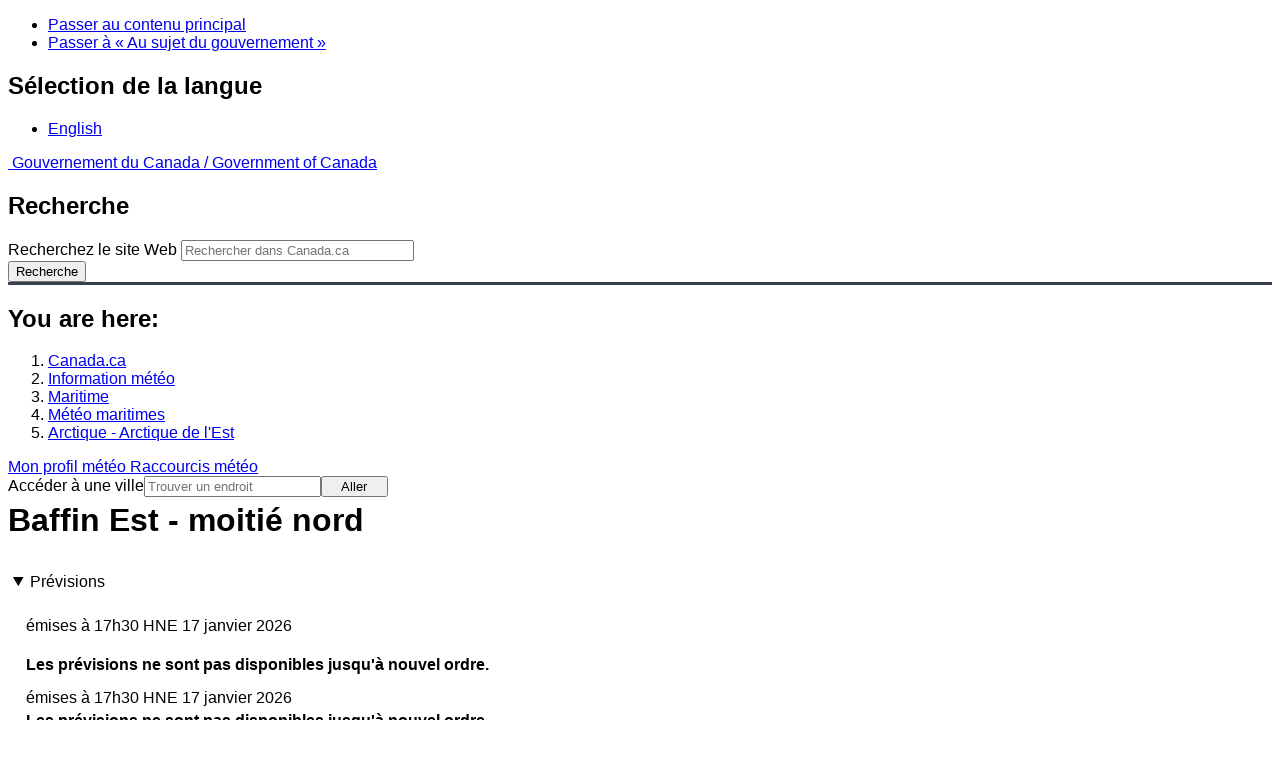

--- FILE ---
content_type: text/html; charset=UTF-8
request_url: https://www.meteo.gc.ca/marine/forecast_f.html?mapID=06&siteID=03801&stationID=wkw
body_size: 11373
content:
<!DOCTYPE html>
<html class="no-js" lang="fr" dir="ltr">
  <head>
    <meta charset="utf-8">
    <!-- Web Experience Toolkit (WET) / Boîte à outils de l'expérience Web (BOEW)
    wet-boew.github.io/wet-boew/License-en.html / wet-boew.github.io/wet-boew/Licence-fr.html -->
    <meta content="width=device-width, initial-scale=1" name="viewport">
    <meta name="dcterms.creator" content="Environnement Canada">
    <meta name="dcterms.language" title="ISO639-2" content="fra">
  <link href="/marine/css/marine.css" rel="stylesheet" type="text/css"/>
<link rel="alternate" type="application/atom+xml" title="ATOM feed pour Arctique - Arctique de l'Est - Météo - Environnement Canada" href="/rss/marine/03800_f.xml">
<style>
   #aaLinks ul li#m03801 { font-weight:bold; }
   #bnLinks ul.mMarineFooter  li#m03801,  #bnLinks ul.mMarineFooter  li#m06 { font-weight:bold; }
</style>
<title>Baffin Est - moitié nord -  Arctique de l'Est - Environnement Canada</title>
<meta name="dcterms.title" content="Baffin Est - moitié nord -  Arctique de l'Est - Environnement Canada"/>
<meta name="description" content="Conditions maritimes actuelles, Hauteur des vagues, Température de l'eau, Température de la mer, Tendances météorologiques, Prévisions à court terme, Prévisions à long terme"/>
<meta name="dcterms.subject" title="scheme" content="Conditions atmosphériques;Météorologie;Alertes météorologiques;Eaux côtières;Voie navigable;Lacs"/>
<meta name="dcterms.issued" title="W3CDTF" content="2013-04-16"/>
<meta name="dcterms.modified" title="W3CDTF" content="2025-11-12"/>
<link href="/template/gcweb/v15.0.0/GCWeb/assets/favicon.ico" rel="icon" type="image/x-icon">
<link rel="stylesheet" href="/template/gcweb/v15.0.0/GCWeb/css/theme.min.css">
<noscript><link rel="stylesheet" href="/template/gcweb/v15.0.0/wet-boew/css/noscript.min.css"></noscript>
<link rel="stylesheet" href="/203/css/city/jquery-ui-1.10.3.custom.min.css">
<link rel="stylesheet" href="/203/css/base.css">
<link rel="stylesheet" href="/203/css/wxotemplate/wxo.css">
<link rel="stylesheet" href="/203/css/wxotemplate/outdated.css">
<link rel="stylesheet" href="/203/css/wxotemplate/print-sm.css">
<link rel="stylesheet" href="/203/vue/mwp/profileBanner.css">
</head>
<body data-map-id="06" data-site-id="03801" data-lang="f">
  <ul id="wb-tphp">
  <li class="wb-slc">
    <a class="wb-sl" href="#wb-cont">Passer au contenu principal</a>
  </li>
  <li class="wb-slc visible-sm visible-md visible-lg">
    <a class="wb-sl" href="#wb-info">Passer à « Au sujet du gouvernement »</a>
  </li>
</ul>
<header>
  <div id="wb-bnr" class="container">
    <section id="wb-lng" class="text-right">
      <h2 class="wb-inv">Sélection de la langue</h2>
      <ul class="list-inline margin-bottom-none">
        <li>
          <a href="/include/lang.php" hreflang="en" rel="alternate">
            English          </a>
        </li>
      </ul>
    </section>
    <div class="row">
      <div class="brand col-xs-5 col-md-4">
        <a href="https://www.canada.ca/fr.html" hreflang="fr" rel="external">
          <img src="/template/gcweb/v15.0.0/GCWeb/assets/sig-blk-fr.svg" alt="">
          <span class="wb-inv">
            Gouvernement du Canada /
            <span lang="en">Government of Canada</span>
          </span>
        </a>
      </div>
      <section id="wb-srch" class="col-lg-8 text-right">
        <h2>Recherche</h2>
        <form action="https://www.canada.ca/fr/environnement-changement-climatique/meteo/rechercher.html" method="get"
        name="cse-search-box" role="search" class="form-inline">
          <div class="form-group">
            <label for="wb-srch-q" class="wb-inv">Recherchez le site Web</label>
            <input id="wb-srch-q" list="wb-srch-q-ac" class="wb-srch-q form-control" name="q"
            type="search" value="" size="27" maxlength="150" placeholder="Rechercher dans Canada.ca">
            <datalist id="wb-srch-q-ac">
            </datalist>
          </div>
          <div class="form-group submit">
            <button type="submit" id="wb-srch-sub" class="btn btn-primary btn-small" name="wb-srch-sub">
              <span class="glyphicon-search glyphicon"></span>
              <span class="wb-inv">Recherche</span>
            </button>
          </div>
        </form>
      </section>
    </div>
  </div>
  <nav id="wb-bc" property="breadcrumb">
    <h2>You are here:</h2>
    <div class="container">
      <ol class="breadcrumb">
          <li><a href="http://www.canada.ca/fr.html" hreflang="fr">Canada.ca</a></li>
<li><a href="/index_f.html">Information météo</a></li>
<li><a href="/mainmenu/marine_menu_f.html">Maritime </a></li>
<li><a href="/marine/index_f.html">Météo maritimes</a></li>
<li><a href="/marine/region_f.html?mapID=06">Arctique - Arctique de l'Est</a></li>
      </ol>
    </div>
  </nav>
</header>

<!-- 4127 -->
<div class="container hidden-print">
  <div class="mrgn-tp-sm">
      <span class="pull-right profile-link mrgn-rght-sm mrgn-bttm-sm hidden">
      <a class="btn btn-default btn-sm ga-mwp" role="button"
    href="/myprofile/index_f.html">Mon profil météo      </a>
    </span>
      <span class="pull-right mrgn-rght-sm mrgn-bttm-sm">
      <a href="#favourites-panel" aria-controls="favourites-panel"
      class="btn btn-default btn-sm overlay-lnk" id="weather-shortcuts-link">Raccourcis météo</a>
    </span>
    <div class="pull-right mrgn-rght-sm mrgn-bttm-lg">
      <form role="search" id="cityjump" method="GET"
      action="/city/jump_f.html">
        <label id="search-label" for="city" accesskey="g" class="wb-inv">Accéder à une ville</label>
        <input id="city" type="text" name="city" pattern=".{2,}" required
        title="S’il vous plaît taper au moins deux caractères"
        placeholder="Trouver un endroit">
        <button type="submit" id="jump" value="Aller" class="btn btn-default btn-sm">Aller</button>
      </form>
    </div>
  </div>
</div>
<div class="clearfix"></div>

<div id='collapsible-alerts' class='container'></div>
<div class="clearfix"></div>
<main property="mainContentOfPage" class="container">
  <h1 id="wb-cont">Baffin Est - moitié nord</h1>
    <div id="warningBannerHolder">
<div class="navaid"><h2 style="display:none">Avertissements</h2></div>
</div>
  <div class="wb-tabs">
    <div class="tabpanels">
      <details id="forecast" open>
        <summary>Prévisions</summary>
        <div id="forecast-content" class="row mrgn-tp-0 mrgn-rght-0 mrgn-bttm-0 mrgn-lft-0">
  <div class="row brdr-bttm mrgn-lft-0 mrgn-rght-0 visible-sm visible-xs">
    <div class="col-sm-12 col-xs-12">
      <p class="text-info mrgn-bttm-0">émises à&nbsp;17h30 HNE 17 janvier&nbsp;2026 </p>
      <p class="textSummaryBold">Les prévisions ne sont pas disponibles jusqu'à nouvel
ordre.</p>
    </div>
  </div>
  <div class="col-lg-12 col-md-12 col-sm-12 col-xs-12">
    <div class="row brdr-bttm mrgn-tp-md mrgn-bttm-md hidden-sm hidden-xs">
      <div class="col-lg-4 col-md-4 col-sm-12 col-xs-12">
        <span class="text-info">émises à&nbsp;17h30 HNE 17 janvier&nbsp;2026 </span>
      </div>
      <div class="col-lg-8 col-md-8 col-sm-12 col-xs-12">
        <span class="textSummaryBold">Les prévisions ne sont pas disponibles jusqu'à nouvel
ordre.</span>
      </div>
    </div>
  </div>
</div>        <div class="row mrgn-tp-md">
          <section class="col-lg-12 col-md-12 col-sm-12 col-xs-12">
            <h2 class="wb-inv">Stay connected</h2>
            <p><a href="/rss/marine/03800_f.xml"><img src="/images/rss.gif" alt="" class="mrgn-rght-sm"/>ATOM</a></p>
          </section>
        </div>
        <div class="row">
          <div class="col-lg-12 col-md-12 col-sm-12 col-xs-12">
            <p><a href="/marine/marine_bulletins_f.html">Liste des textes officiels des prévisions</a><br/><a href="/marine/resources_f.html?mapID=06&amp;siteID=03801">Ressources</a></p>
          </div>
        </div>
      </details>
      <details id="weather-conditions">
        <summary>Conditions météo</summary>
        <p><a href="#skip" class="wb-sl">Skip Image</a></p>
          <div class="row mrgn-bttm-md">

<form id="formSelect" method="get" action="/marine/incs/wc_select.php">
  <div class="col-lg-6 col-md-6 col-sm-5 col-xs-12">
    <label for="bsSelect" class="stationLabel">Choisissez un endroit ci-dessous :</label>
  </div>
  <div class="col-lg-6 col-md-6 col-sm-7 col-xs-12 textright">
    <select id="bsSelect" name="bsSelect" class="input-sm">
      <option value="/marine/forecast_f.html?mapID=06&amp;siteID=03801">Choisissez une bouée ou une station</option>
      <optgroup class="header-land" label="Stations:">
        <option class="land" value="/marine/weatherConditions-currentConditions_f.html?mapID=06&amp;siteID=03801&amp;stationID=YKO">Akulivik, Aéroport d'</option>
        <option class="land" value="/marine/weatherConditions-currentConditions_f.html?mapID=06&amp;siteID=03801&amp;stationID=XAT">Arctic Bay</option>
        <option class="land" value="/marine/weatherConditions-currentConditions_f.html?mapID=06&amp;siteID=03801&amp;stationID=YLA">Aupaluk, Aéroport d'</option>
        <option class="land" value="/marine/weatherConditions-currentConditions_f.html?mapID=06&amp;siteID=03801&amp;stationID=YBK">Baker Lake, Aéroport de</option>
        <option class="land" value="/marine/weatherConditions-currentConditions_f.html?mapID=06&amp;siteID=03801&amp;stationID=WOB">Brevoort Island</option>
        <option class="land" value="/marine/weatherConditions-currentConditions_f.html?mapID=06&amp;siteID=03801&amp;stationID=WFD">Cape Dyer</option>
        <option class="land" value="/marine/weatherConditions-currentConditions_f.html?mapID=06&amp;siteID=03801&amp;stationID=WUP">Cape Hooper</option>
        <option class="land" value="/marine/weatherConditions-currentConditions_f.html?mapID=06&amp;siteID=03801&amp;stationID=WKW">Cape Kakkiviak</option>
        <option class="land" value="/marine/weatherConditions-currentConditions_f.html?mapID=06&amp;siteID=03801&amp;stationID=WYK">Cape Kiglapait</option>
        <option class="land" value="/marine/weatherConditions-currentConditions_f.html?mapID=06&amp;siteID=03801&amp;stationID=NPL">Cape Liverpool</option>
        <option class="land" value="/marine/weatherConditions-currentConditions_f.html?mapID=06&amp;siteID=03801&amp;stationID=WYM">Cape Mercy</option>
        <option class="land" value="/marine/weatherConditions-currentConditions_f.html?mapID=06&amp;siteID=03801&amp;stationID=YCS">Chesterfield Inlet, Aéroport de</option>
        <option class="land" value="/marine/weatherConditions-currentConditions_f.html?mapID=06&amp;siteID=03801&amp;stationID=YCY">Clyde River, Aéroport de</option>
        <option class="land" value="/marine/weatherConditions-currentConditions_f.html?mapID=06&amp;siteID=03801&amp;stationID=YZS">Coral Harbour, Aéroport de</option>
        <option class="land" value="/marine/weatherConditions-currentConditions_f.html?mapID=06&amp;siteID=03801&amp;stationID=NFR">Fort Ross</option>
        <option class="land" value="/marine/weatherConditions-currentConditions_f.html?mapID=06&amp;siteID=03801&amp;stationID=YHK">Gjoa Haven, Aéroport de</option>
        <option class="land" value="/marine/weatherConditions-currentConditions_f.html?mapID=06&amp;siteID=03801&amp;stationID=WGZ">Grise Fiord, Aéroport de</option>
        <option class="land" value="/marine/weatherConditions-currentConditions_f.html?mapID=06&amp;siteID=03801&amp;stationID=YGT">Igloolik, Aéroport d`</option>
        <option class="land" value="/marine/weatherConditions-currentConditions_f.html?mapID=06&amp;siteID=03801&amp;stationID=YFB">Iqaluit, Aéroport d'</option>
        <option class="land" value="/marine/weatherConditions-currentConditions_f.html?mapID=06&amp;siteID=03801&amp;stationID=YIK">Ivujivik, Aéroport d'</option>
        <option class="land" value="/marine/weatherConditions-currentConditions_f.html?mapID=06&amp;siteID=03801&amp;stationID=YLU">Kangiqsualujjuaq, Aéroport de</option>
        <option class="land" value="/marine/weatherConditions-currentConditions_f.html?mapID=06&amp;siteID=03801&amp;stationID=YKG">Kangiqsujuaq, Aéroport de</option>
        <option class="land" value="/marine/weatherConditions-currentConditions_f.html?mapID=06&amp;siteID=03801&amp;stationID=YAS">Kangirsuk, Aéroport de</option>
        <option class="land" value="/marine/weatherConditions-currentConditions_f.html?mapID=06&amp;siteID=03801&amp;stationID=YLC">Kimmirut, Aéroport de</option>
        <option class="land" value="/marine/weatherConditions-currentConditions_f.html?mapID=06&amp;siteID=03801&amp;stationID=YTE">Kinngait (Aéroport de Cape Dorset)</option>
        <option class="land" value="/marine/weatherConditions-currentConditions_f.html?mapID=06&amp;siteID=03801&amp;stationID=YBB">Kugaaruk, Aéroport de</option>
        <option class="land" value="/marine/weatherConditions-currentConditions_f.html?mapID=06&amp;siteID=03801&amp;stationID=WLX">Longstaff Bluff</option>
        <option class="land" value="/marine/weatherConditions-currentConditions_f.html?mapID=06&amp;siteID=03801&amp;stationID=YDP">Nain, Aéroport de</option>
        <option class="land" value="/marine/weatherConditions-currentConditions_f.html?mapID=06&amp;siteID=03801&amp;stationID=YUT">Naujaat</option>
        <option class="land" value="/marine/weatherConditions-currentConditions_f.html?mapID=06&amp;siteID=03801&amp;stationID=YXP">Pangnirtung, Aéroport de</option>
        <option class="land" value="/marine/weatherConditions-currentConditions_f.html?mapID=06&amp;siteID=03801&amp;stationID=YIO">Pond Inlet, Aéroport de</option>
        <option class="land" value="/marine/weatherConditions-currentConditions_f.html?mapID=06&amp;siteID=03801&amp;stationID=YPX">Puvirnituq, Aéroport de</option>
        <option class="land" value="/marine/weatherConditions-currentConditions_f.html?mapID=06&amp;siteID=03801&amp;stationID=YVM">Qikiqtarjuaq, Aéroport de</option>
        <option class="land" value="/marine/weatherConditions-currentConditions_f.html?mapID=06&amp;siteID=03801&amp;stationID=YHA">Quaqtaq, Aéroport de</option>
        <option class="land" value="/marine/weatherConditions-currentConditions_f.html?mapID=06&amp;siteID=03801&amp;stationID=YRT">Rankin Inlet, Aéroport de</option>
        <option class="land" value="/marine/weatherConditions-currentConditions_f.html?mapID=06&amp;siteID=03801&amp;stationID=YRB">Resolute, Aéroport de</option>
        <option class="land" value="/marine/weatherConditions-currentConditions_f.html?mapID=06&amp;siteID=03801&amp;stationID=WRX">Rowley Island, Aéroport de</option>
        <option class="land" value="/marine/weatherConditions-currentConditions_f.html?mapID=06&amp;siteID=03801&amp;stationID=WZZ">Saglek</option>
        <option class="land" value="/marine/weatherConditions-currentConditions_f.html?mapID=06&amp;siteID=03801&amp;stationID=YZG">Salluit, Aéroport de</option>
        <option class="land" value="/marine/weatherConditions-currentConditions_f.html?mapID=06&amp;siteID=03801&amp;stationID=YUX">Sanirajak (Aéroport de Hall Beach)</option>
        <option class="land" value="/marine/weatherConditions-currentConditions_f.html?mapID=06&amp;siteID=03801&amp;stationID=YUS">Shepherd Bay, Aéroport de</option>
        <option class="land" value="/marine/weatherConditions-currentConditions_f.html?mapID=06&amp;siteID=03801&amp;stationID=YYH">Taloyoak, Aéroport de</option>
        <option class="land" value="/marine/weatherConditions-currentConditions_f.html?mapID=06&amp;siteID=03801&amp;stationID=YTQ">Tasiujaq, Aéroport de</option>
        <option class="land" value="/marine/weatherConditions-currentConditions_f.html?mapID=06&amp;siteID=03801&amp;stationID=XWB">Wager Bay</option>
        <option class="land" value="/marine/weatherConditions-currentConditions_f.html?mapID=06&amp;siteID=03801&amp;stationID=YXN">Whale Cove, Aéroport de</option>
      </optgroup>
    </select>
    <input class="btn btn-primary" type="submit" value="Aller"/>
  </div>
</form>  </div>
  <p class="visible-xs">Agrandir la carte pour sélectionner</p>
  <div class="row">
    <div class="col-lg-12 col-md-12 col-sm-12 col-xs-12">
      <img src="/data/marine/base_images/ArcticEast_stations_f.gif" width="590" alt="Carte des secteurs maritimes de l'Arctique - Arctique de l'Est" title="Carte des secteurs maritimes de l'Arctique - Arctique de l'Est" usemap="#StationsMap" class="img-responsive center-block"/>

<map name="StationsMap" id="StationsMap" title="Arctique - Arctique de l'Est">
	<area title="AÃ©roport de Puvirnituq" alt="AÃ©roport de Puvirnituq" shape="circle" coords="276,481,6" href="weatherConditions-currentConditions_f.html?mapID=06&amp;siteID=03801&amp;stationID=YPX" />
	<area title="AÃ©roport de Baker Lake" alt="AÃ©roport de Baker Lake" shape="circle" coords="33,407,6" href="weatherConditions-currentConditions_f.html?mapID=06&amp;siteID=03801&amp;stationID=YBK" />
	<area title="AÃ©roport d'Ivujivik" alt="AÃ©roport d'Ivujivik" shape="circle" coords="254,426,6" href="weatherConditions-currentConditions_f.html?mapID=06&amp;siteID=03801&amp;stationID=YIK" />
	<area title="AÃ©roport de Coral Harbour" alt="AÃ©roport de Coral Harbour" shape="circle" coords="179,394,6" href="weatherConditions-currentConditions_f.html?mapID=06&amp;siteID=03801&amp;stationID=YZS" />
	<area title="Saglek" alt="Saglek" shape="circle" coords="482,448,6" href="weatherConditions-currentConditions_f.html?mapID=06&amp;siteID=03801&amp;stationID=WZZ" />
	<area title="AÃ©roport de Nain" alt="AÃ©roport de Nain" shape="circle" coords="513,485,6" href="weatherConditions-currentConditions_f.html?mapID=06&amp;siteID=03801&amp;stationID=YDP" />
	<area title="Cape Kiglapait" alt="Cape Kiglapait" shape="circle" coords="512,469,6" href="weatherConditions-currentConditions_f.html?mapID=06&amp;siteID=03801&amp;stationID=WYK" />
	<area title="Cape Kakkiviak" alt="Cape Kakkiviak" shape="circle" coords="443,421,6" href="weatherConditions-currentConditions_f.html?mapID=06&amp;siteID=03801&amp;stationID=WKW" />
	<area title="AÃ©roport de Tasiujaq" alt="AÃ©roport de Tasiujaq" shape="circle" coords="386,485,6" href="weatherConditions-currentConditions_f.html?mapID=06&amp;siteID=03801&amp;stationID=YTQ" />
	<area title="AÃ©roport de Salluit" alt="AÃ©roport de Salluit" shape="circle" coords="282,425,6" href="weatherConditions-currentConditions_f.html?mapID=06&amp;siteID=03801&amp;stationID=YZG" />
	<area title="AÃ©roport de Quaqtaq" alt="AÃ©roport de Quaqtaq" shape="circle" coords="367,426,6" href="weatherConditions-currentConditions_f.html?mapID=06&amp;siteID=03801&amp;stationID=YHA" />
	<area title="AÃ©roport de Chesterfield Inlet" alt="AÃ©roport de Chesterfield Inlet" shape="circle" coords="96,431,6" href="weatherConditions-currentConditions_f.html?mapID=06&amp;siteID=03801&amp;stationID=YCS" />
	<area title="AÃ©roport d'Aupaluk" alt="AÃ©roport d'Aupaluk" shape="circle" coords="384,468,6" href="weatherConditions-currentConditions_f.html?mapID=06&amp;siteID=03801&amp;stationID=YLA" />
	<area title="AÃ©roport de Kangiqsujuaq" alt="AÃ©roport de Kangiqsujuaq" shape="circle" coords="334,423,6" href="weatherConditions-currentConditions_f.html?mapID=06&amp;siteID=03801&amp;stationID=YKG" />
	<area title="AÃ©roport de Kangiqsualujjuaq" alt="AÃ©roport de Kangiqsualujjuaq" shape="circle" coords="435,461,6" href="weatherConditions-currentConditions_f.html?mapID=06&amp;siteID=03801&amp;stationID=YLU" />
	<area title="AÃ©roport de Kangirsuk" alt="AÃ©roport de Kangirsuk" shape="circle" coords="371,452,6" href="weatherConditions-currentConditions_f.html?mapID=06&amp;siteID=03801&amp;stationID=YAS" />
	<area title="AÃ©roport de Whale Cove" alt="AÃ©roport de Whale Cove" shape="circle" coords="76,461,6" href="weatherConditions-currentConditions_f.html?mapID=06&amp;siteID=03801&amp;stationID=YXN" />
	<area title="AÃ©roport de Pangnirtung" alt="AÃ©roport de Pangnirtung" shape="circle" coords="351,284,6" href="weatherConditions-currentConditions_f.html?mapID=06&amp;siteID=03801&amp;stationID=YXP" />
	<area title="Longstaff Bluff" alt="Longstaff Bluff" shape="circle" coords="234,251,6" href="weatherConditions-currentConditions_f.html?mapID=06&amp;siteID=03801&amp;stationID=WLX" />
	<area title="Cape Liverpool" alt="Cape Liverpool" shape="circle" coords="170,135,6" href="weatherConditions-currentConditions_f.html?mapID=06&amp;siteID=03801&amp;stationID=NPL" />
	<area title="AÃ©roport de Kimmirut" alt="AÃ©roport de Kimmirut" shape="circle" coords="343,382,6" href="weatherConditions-currentConditions_f.html?mapID=06&amp;siteID=03801&amp;stationID=YLC" />
	<area title="AÃ©roport de Shepherd Bay" alt="AÃ©roport de Shepherd Bay" shape="circle" coords="60,284,6" href="weatherConditions-currentConditions_f.html?mapID=06&amp;siteID=03801&amp;stationID=YUS" />
	<area title="AÃ©roport d'Iqaluit" alt="AÃ©roport d'Iqaluit" shape="circle" coords="350,352,6" href="weatherConditions-currentConditions_f.html?mapID=06&amp;siteID=03801&amp;stationID=YFB" />
	<area title="AÃ©roport de Qikiqtarjuaq" alt="AÃ©roport de Qikiqtarjuaq" shape="circle" coords="350,241,6" href="weatherConditions-currentConditions_f.html?mapID=06&amp;siteID=03801&amp;stationID=YVM" />
	<area title="AÃ©roport d`Igloolik" alt="AÃ©roport d`Igloolik" shape="circle" coords="169,256,6" href="weatherConditions-currentConditions_f.html?mapID=06&amp;siteID=03801&amp;stationID=YGT" />
	<area title="AÃ©roport de Pond Inlet" alt="AÃ©roport de Pond Inlet" shape="circle" coords="179,160,6" href="weatherConditions-currentConditions_f.html?mapID=06&amp;siteID=03801&amp;stationID=YIO" />
	<area title="Brevoort Island" alt="Brevoort Island" shape="circle" coords="402,339,6" href="weatherConditions-currentConditions_f.html?mapID=06&amp;siteID=03801&amp;stationID=WOB" />
	<area title="Sanirajak (AÃ©roport de Hall Beach)" alt="Sanirajak (AÃ©roport de Hall Beach)" shape="circle" coords="176,270,6" href="weatherConditions-currentConditions_f.html?mapID=06&amp;siteID=03801&amp;stationID=YUX" />
	<area title="AÃ©roport de Clyde River" alt="AÃ©roport de Clyde River" shape="circle" coords="276,188,6" href="weatherConditions-currentConditions_f.html?mapID=06&amp;siteID=03801&amp;stationID=YCY" />
	<area title="AÃ©roport de Grise Fiord" alt="AÃ©roport de Grise Fiord" shape="circle" coords="120,67,6" href="weatherConditions-currentConditions_f.html?mapID=06&amp;siteID=03801&amp;stationID=WGZ" />
	<area title="Cape Mercy" alt="Cape Mercy" shape="circle" coords="387,299,6" href="weatherConditions-currentConditions_f.html?mapID=06&amp;siteID=03801&amp;stationID=WYM" />
	<area title="Arctic Bay" alt="Arctic Bay" shape="circle" coords="115,172,6" href="weatherConditions-currentConditions_f.html?mapID=06&amp;siteID=03801&amp;stationID=XAT" />
	<area title="Fort Ross" alt="Fort Ross" shape="circle" coords="51,192,6" href="weatherConditions-currentConditions_f.html?mapID=06&amp;siteID=03801&amp;stationID=NFR" />
	<area title="AÃ©roport d'Akulivik" alt="AÃ©roport d'Akulivik" shape="circle" coords="264,466,6" href="weatherConditions-currentConditions_f.html?mapID=06&amp;siteID=03801&amp;stationID=YKO" />
	<area title="Wager Bay" alt="Wager Bay" shape="circle" coords="106,360,6" href="weatherConditions-currentConditions_f.html?mapID=06&amp;siteID=03801&amp;stationID=XWB" />
	<area title="AÃ©roport de Taloyoak" alt="AÃ©roport de Taloyoak" shape="circle" coords="57,264,6" href="weatherConditions-currentConditions_f.html?mapID=06&amp;siteID=03801&amp;stationID=YYH" />
	<area title="Kinngait (AÃ©roport de Cape Dorset)" alt="Kinngait (AÃ©roport de Cape Dorset)" shape="circle" coords="258,374,6" href="weatherConditions-currentConditions_f.html?mapID=06&amp;siteID=03801&amp;stationID=YTE" />
	<area title="AÃ©roport de Rowley Island" alt="AÃ©roport de Rowley Island" shape="circle" coords="195,256,6" href="weatherConditions-currentConditions_f.html?mapID=06&amp;siteID=03801&amp;stationID=WRX" />
	<area title="AÃ©roport de Gjoa Haven" alt="AÃ©roport de Gjoa Haven" shape="circle" coords="37,290,6" href="weatherConditions-currentConditions_f.html?mapID=06&amp;siteID=03801&amp;stationID=YHK" />
	<area title="AÃ©roport de Resolute" alt="AÃ©roport de Resolute" shape="circle" coords="43,124,6" href="weatherConditions-currentConditions_f.html?mapID=06&amp;siteID=03801&amp;stationID=YRB" />
	<area title="Naujaat" alt="Naujaat" shape="circle" coords="139,339,6" href="weatherConditions-currentConditions_f.html?mapID=06&amp;siteID=03801&amp;stationID=YUT" />
	<area title="Cape Dyer" alt="Cape Dyer" shape="circle" coords="386,247,6" href="weatherConditions-currentConditions_f.html?mapID=06&amp;siteID=03801&amp;stationID=WFD" />
	<area title="Cape Hooper" alt="Cape Hooper" shape="circle" coords="312,232,6" href="weatherConditions-currentConditions_f.html?mapID=06&amp;siteID=03801&amp;stationID=WUP" />
	<area title="AÃ©roport de Kugaaruk" alt="AÃ©roport de Kugaaruk" shape="circle" coords="96,291,6" href="weatherConditions-currentConditions_f.html?mapID=06&amp;siteID=03801&amp;stationID=YBB" />
	<area title="AÃ©roport de Rankin Inlet" alt="AÃ©roport de Rankin Inlet" shape="circle" coords="81,444,6" href="weatherConditions-currentConditions_f.html?mapID=06&amp;siteID=03801&amp;stationID=YRT" />
</map>
    </div>
  </div>

  <div id="legend" class="row mrgn-tp-md mrgn-bttm-sm center-block">
    <div class="col-lg-2 col-md-3 col-sm-3 col-xs-4">Légende :</div>
    <div class="col-lg-2 col-md-3 col-sm-3 col-xs-4">
      <img class="mrgn-tp-0" src="images/icon_buoy.gif" width="9" height="9" alt="buoy" title="buoy"/>
      Bouée    </div>
    <div class="col-lg-8 col-md-6 col-sm-6 col-xs-4">
      <img class="mrgn-tp-0" src="images/icon_landStation.gif" width="9" height="9" alt="land station" title="land station"/>
      Station    </div>
  </div>

  <div id="legLink" class="row mrgn-tp-md mrgn-bttm-sm center-block">
    <div class="col-md-12 col-sm-12 col-xs-12">&raquo; <a href="https://tides.gc.ca/fr/stations">Marées et niveaux d’eau</a></div>  </div>
        <span id="skip"></span>
      </details>
      <details id="ice-conditions">
        <summary>État des glaces</summary>
        <h2>Prévisions des glaces</h2><span class="text-info">émises à&nbsp;11h00 HNE 17 janvier&nbsp;2026 </span><span class="periodOfCoverage">Aujourd'hui cette nuit et dimanche</span><div class="grouping"><h3>Lisière de la glace</h3>La lisière des glaces s'étend approximativement de 6200N 5901W à<br/>6401N 5754W puis vers le nord-est. La glace de mer au nord-ouest de<br/>la lisière des glaces.</div><div class="grouping">
  <h3>Étendue des glaces</h3>
  <p>Prévisions disponibles aux marins sur demande.</p>
</div><span class="textSummaryBold">
  
</span>      </details>
      <details id="warnings">
        <summary>Avertissements</summary>
        <p class="text-info mrgn-tp-md mrgn-bttm-md">Aucune veille ou alerte en vigueur.</p>      </details>
      <details id="synopsis">
        <summary>Situation générale</summary>
        <h2>Situation maritime technique</h2><span class="text-info">émise à&nbsp;18h30 HNR 17 janvier&nbsp;2026 </span><span class="periodOfCoverage">Ce soir cette nuit et dimanche</span><span class="grouping">À 0000 UTC dimanche creux à partir de la dépression situé sur une<br/>ligne nord-sud sur l'est de la baie de Baffin.<br/>Vers 1200 UTC lundi creux à partir de la dépression 992 mb située<br/>de 76N 72W à 67N 82W.</span>      </details>
    </div>
  </div>
  
<details class="panel panel-info mrgn-tp-lg" open>
  <summary class="panel-heading">
    <h2 class="panel-title">secteur Arctique - Arctique de l'Est</h2>
  </summary>
  <div class="panel-body">
    <ul class="col-md-6 list-unstyled">
    <li id="m00100"><a href="forecast_f.html?mapID=06&amp;siteID=00100&amp;stationID=44255">Admiralty</a></li><li id="m00403"><a href="forecast_f.html?mapID=06&amp;siteID=00403&amp;stationID=44255">Arviat - moitié est</a></li><li id="m00407"><a href="forecast_f.html?mapID=06&amp;siteID=00407&amp;stationID=44255">Arviat - moitié ouest</a></li><li id="m03801"><a href="forecast_f.html?mapID=06&amp;siteID=03801&amp;stationID=44255">Baffin Est - moitié nord</a></li><li id="m03805"><a href="forecast_f.html?mapID=06&amp;siteID=03805&amp;stationID=44255">Baffin Est - moitié sud</a></li><li id="m14901"><a href="forecast_f.html?mapID=06&amp;siteID=14901&amp;stationID=44255">Baffin Ouest - moitié nord</a></li><li id="m14905"><a href="forecast_f.html?mapID=06&amp;siteID=14905&amp;stationID=44255">Baffin Ouest - moitié sud</a></li><li id="m05100"><a href="forecast_f.html?mapID=06&amp;siteID=05100&amp;stationID=44255">Baie Frobisher</a></li><li id="m00700"><a href="forecast_f.html?mapID=06&amp;siteID=00700&amp;stationID=44255">Baker</a></li><li id="m01000"><a href="forecast_f.html?mapID=06&amp;siteID=01000&amp;stationID=44255">Barrow</a></li><li id="m16400"><a href="forecast_f.html?mapID=06&amp;siteID=16400&amp;stationID=44255">Boothia</a></li><li id="m02201"><a href="forecast_f.html?mapID=06&amp;siteID=02201&amp;stationID=44255">Brevoort Centre - moitié nord</a></li><li id="m02205"><a href="forecast_f.html?mapID=06&amp;siteID=02205&amp;stationID=44255">Brevoort Centre - moitié sud</a></li><li id="m03901"><a href="forecast_f.html?mapID=06&amp;siteID=03901&amp;stationID=44255">Brevoort Est - moitié nord</a></li><li id="m03905"><a href="forecast_f.html?mapID=06&amp;siteID=03905&amp;stationID=44255">Brevoort Est - moitié sud</a></li><li id="m15001"><a href="forecast_f.html?mapID=06&amp;siteID=15001&amp;stationID=44255">Brevoort Ouest - moitié nord</a></li><li id="m15005"><a href="forecast_f.html?mapID=06&amp;siteID=15005&amp;stationID=44255">Brevoort Ouest - moitié sud</a></li><li id="m01800"><a href="forecast_f.html?mapID=06&amp;siteID=01800&amp;stationID=44255">Byam</a></li><li id="m09800"><a href="forecast_f.html?mapID=06&amp;siteID=09800&amp;stationID=44255">Côte du Labrador-Centre</a></li><li id="m10300"><a href="forecast_f.html?mapID=06&amp;siteID=10300&amp;stationID=44255">Côte du Labrador-Nord</a></li><li id="m02103"><a href="forecast_f.html?mapID=06&amp;siteID=02103&amp;stationID=44255">Central - moitié est</a></li><li id="m02107"><a href="forecast_f.html?mapID=06&amp;siteID=02107&amp;stationID=44255">Central - moitié ouest</a></li><li id="m02601"><a href="forecast_f.html?mapID=06&amp;siteID=02601&amp;stationID=44255">Clarence - moitié nord</a></li><li id="m02605"><a href="forecast_f.html?mapID=06&amp;siteID=02605&amp;stationID=44255">Clarence - moitié sud</a></li><li id="m04001"><a href="forecast_f.html?mapID=06&amp;siteID=04001&amp;stationID=44255">Clyde Est - moitié nord</a></li><li id="m04005"><a href="forecast_f.html?mapID=06&amp;siteID=04005&amp;stationID=44255">Clyde Est - moitié sud</a></li><li id="m15101"><a href="forecast_f.html?mapID=06&amp;siteID=15101&amp;stationID=44255">Clyde Ouest - moitié nord</a></li><li id="m15105"><a href="forecast_f.html?mapID=06&amp;siteID=15105&amp;stationID=44255">Clyde Ouest - moitié sud</a></li><li id="m02701"><a href="forecast_f.html?mapID=06&amp;siteID=02701&amp;stationID=44255">Coats - moitié nord</a></li><li id="m02705"><a href="forecast_f.html?mapID=06&amp;siteID=02705&amp;stationID=44255">Coats - moitié sud</a></li><li id="m02800"><a href="forecast_f.html?mapID=06&amp;siteID=02800&amp;stationID=44255">Committee</a></li><li id="m03100"><a href="forecast_f.html?mapID=06&amp;siteID=03100&amp;stationID=44255">Cumberland</a></li><li id="m04201"><a href="forecast_f.html?mapID=06&amp;siteID=04201&amp;stationID=44255">Davis Est - moitié nord</a></li><li id="m04205"><a href="forecast_f.html?mapID=06&amp;siteID=04205&amp;stationID=44255">Davis Est - moitié sud</a></li><li id="m15401"><a href="forecast_f.html?mapID=06&amp;siteID=15401&amp;stationID=44255">Davis Ouest - moitié nord</a></li><li id="m15405"><a href="forecast_f.html?mapID=06&amp;siteID=15405&amp;stationID=44255">Davis Ouest - moitié sud</a></li><li id="m04705"><a href="forecast_f.html?mapID=06&amp;siteID=04705&amp;stationID=44255">Eureka - moitié sud</a></li><li id="m04300"><a href="forecast_f.html?mapID=06&amp;siteID=04300&amp;stationID=44255">Foxe Est</a></li><li id="m15500"><a href="forecast_f.html?mapID=06&amp;siteID=15500&amp;stationID=44255">Foxe Ouest</a></li></ul><ul class="col-md-6 list-unstyled"><li id="m20400"><a href="forecast_f.html?mapID=06&amp;siteID=20400&amp;stationID=44255">Hassel</a></li><li id="m13303"><a href="forecast_f.html?mapID=06&amp;siteID=13303&amp;stationID=44255">Hudson Centre-Sud - moitié est</a></li><li id="m06500"><a href="forecast_f.html?mapID=06&amp;siteID=06500&amp;stationID=44255">Igloolik</a></li><li id="m06903"><a href="forecast_f.html?mapID=06&amp;siteID=06903&amp;stationID=44255">Jones - moitié est</a></li><li id="m06907"><a href="forecast_f.html?mapID=06&amp;siteID=06907&amp;stationID=44255">Jones - moitié ouest</a></li><li id="m07105"><a href="forecast_f.html?mapID=06&amp;siteID=07105&amp;stationID=44255">Kane - moitié sud</a></li><li id="m08803"><a href="forecast_f.html?mapID=06&amp;siteID=08803&amp;stationID=44255">Lancaster - moitié est</a></li><li id="m08807"><a href="forecast_f.html?mapID=06&amp;siteID=08807&amp;stationID=44255">Lancaster - moitié ouest</a></li><li id="m08900"><a href="forecast_f.html?mapID=06&amp;siteID=08900&amp;stationID=44255">Larsen</a></li><li id="m09300"><a href="forecast_f.html?mapID=06&amp;siteID=09300&amp;stationID=44255">Maclean</a></li><li id="m20700"><a href="forecast_f.html?mapID=06&amp;siteID=20700&amp;stationID=44255">Massey</a></li><li id="m09400"><a href="forecast_f.html?mapID=06&amp;siteID=09400&amp;stationID=44255">Maud</a></li><li id="m09500"><a href="forecast_f.html?mapID=06&amp;siteID=09500&amp;stationID=44255">McClintock</a></li><li id="m04400"><a href="forecast_f.html?mapID=06&amp;siteID=04400&amp;stationID=44255">Mer du Labrador-Est</a></li><li id="m11000"><a href="forecast_f.html?mapID=06&amp;siteID=11000&amp;stationID=44255">Mer du Labrador-Nord-Ouest</a></li><li id="m13700"><a href="forecast_f.html?mapID=06&amp;siteID=13700&amp;stationID=44255">Mer du Labrador-Sud</a></li><li id="m10100"><a href="forecast_f.html?mapID=06&amp;siteID=10100&amp;stationID=44255">Navy Board</a></li><li id="m11100"><a href="forecast_f.html?mapID=06&amp;siteID=11100&amp;stationID=44255">Norwegian</a></li><li id="m11203"><a href="forecast_f.html?mapID=06&amp;siteID=11203&amp;stationID=44255">Nottingham - moitié est</a></li><li id="m11207"><a href="forecast_f.html?mapID=06&amp;siteID=11207&amp;stationID=44255">Nottingham - moitié ouest</a></li><li id="m20800"><a href="forecast_f.html?mapID=06&amp;siteID=20800&amp;stationID=44255">Peary</a></li><li id="m11300"><a href="forecast_f.html?mapID=06&amp;siteID=11300&amp;stationID=44255">Peel</a></li><li id="m11700"><a href="forecast_f.html?mapID=06&amp;siteID=11700&amp;stationID=44255">Pond</a></li><li id="m12000"><a href="forecast_f.html?mapID=06&amp;siteID=12000&amp;stationID=44255">Prince Charles</a></li><li id="m12201"><a href="forecast_f.html?mapID=06&amp;siteID=12201&amp;stationID=44255">Puvirnituq - moitié nord</a></li><li id="m12205"><a href="forecast_f.html?mapID=06&amp;siteID=12205&amp;stationID=44255">Puvirnituq - moitié sud</a></li><li id="m12500"><a href="forecast_f.html?mapID=06&amp;siteID=12500&amp;stationID=44255">Queens</a></li><li id="m12600"><a href="forecast_f.html?mapID=06&amp;siteID=12600&amp;stationID=44255">Rae</a></li><li id="m12701"><a href="forecast_f.html?mapID=06&amp;siteID=12701&amp;stationID=44255">Rankin - moitié nord</a></li><li id="m12705"><a href="forecast_f.html?mapID=06&amp;siteID=12705&amp;stationID=44255">Rankin - moitié sud</a></li><li id="m12800"><a href="forecast_f.html?mapID=06&amp;siteID=12800&amp;stationID=44255">Regent</a></li><li id="m12903"><a href="forecast_f.html?mapID=06&amp;siteID=12903&amp;stationID=44255">Resolution - moitié est</a></li><li id="m12907"><a href="forecast_f.html?mapID=06&amp;siteID=12907&amp;stationID=44255">Resolution - moitié ouest</a></li><li id="m13101"><a href="forecast_f.html?mapID=06&amp;siteID=13101&amp;stationID=44255">Roes Welcome - moitié nord</a></li><li id="m13105"><a href="forecast_f.html?mapID=06&amp;siteID=13105&amp;stationID=44255">Roes Welcome - moitié sud</a></li><li id="m14200"><a href="forecast_f.html?mapID=06&amp;siteID=14200&amp;stationID=44255">St-Roch</a></li><li id="m21300"><a href="forecast_f.html?mapID=06&amp;siteID=21300&amp;stationID=44255">Sverdrup Sud</a></li><li id="m14800"><a href="forecast_f.html?mapID=06&amp;siteID=14800&amp;stationID=44255">Ungava</a></li>    </ul>
    <div class="clear"></div>
  </div>
</details>

<details class="panel panel-info" open>
  <summary class="panel-heading">
    <h2 class="panel-title">Autre région</h2>
  </summary>
  <div class="panel-body">
    <p class="mrgn-lft-md"><a href="/marine/index_f.html">Météo maritimes pour le Canada</a></p>
    <ul class="col-md-6 list-unstyled">
    <li id="m06"><a href="region_f.html?mapID=06">Arctique - Arctique de l'Est</a></li><li id="m05"><a href="region_f.html?mapID=05">Arctique - Arctique de l'Ouest</a></li><li id="m13"><a href="region_f.html?mapID=13">Atlantique - Labrador</a></li><li id="m15"><a href="region_f.html?mapID=15">Atlantique - Maritimes</a></li><li id="m14"><a href="region_f.html?mapID=14">Atlantique - Terre-Neuve</a></li><li id="m11"><a href="region_f.html?mapID=11">Grands Lacs - Lac Érié et Lac Ontario</a></li><li id="m10"><a href="region_f.html?mapID=10">Grands Lacs - Lac Huron</a></li><li id="m09"><a href="region_f.html?mapID=09">Grands Lacs - Lac Supérieur</a></li></ul><ul class="col-md-6 list-unstyled"><li id="m08"><a href="region_f.html?mapID=08">Hudson - Baie d'Hudson</a></li><li id="m07"><a href="region_f.html?mapID=07">Mackenzie - Fleuve Mackenzie</a></li><li id="m03"><a href="region_f.html?mapID=03">Pacifique - Bassin de Géorgie</a></li><li id="m01"><a href="region_f.html?mapID=01">Pacifique - Côte nord</a></li><li id="m02"><a href="region_f.html?mapID=02">Pacifique - Côte sud</a></li><li id="m04"><a href="region_f.html?mapID=04">Prairies - Lacs du Manitoba</a></li><li id="m12"><a href="region_f.html?mapID=12">St-Laurent - Fleuve Saint-Laurent</a></li>    </ul>
    <div class="clear"></div>
  </div>
</details>
    <div class="clear"></div>
  <section id="favourites-panel" class="modal-content overlay-def wb-overlay wb-panel-r"> <header class="modal-header"> <h2 class="modal-title">Raccourcis météo</h2> </header> <div class="modal-body"> <div id="favourites-div-addorg"> <button type="button" id="favourites-btn-add" class="btn btn-default btn-sm pull-left">Ajouter aux raccourcis</button> <button type="button" id="favourites-btn-organize" class="btn btn-default btn-sm pull-right">Organiser raccourcis</button> <div class="clearfix"></div> <br> </div> <section id="favourites-div-panel"> <header id="favourites-div-heading" class="hidden panel-heading"> <h3 class="panel-title">Organiser raccourcis</h3> </header> <div id="favourites-div-body"> <div class="clearfix"></div> <p id="favourites-txt-description" class="hidden small text-center">Sélectionnez pour glisser-déposer, renommer ou supprimer.</p> <div class="clearfix"></div> <h4 id="favourites-txt-none" class="hidden text-center">Aucun raccourci</h4> <div class="clearfix"></div> <ul id="favourites-list"> <li data-href="https://www.canada.ca/fr/environnement-changement-climatique/services/signalement-temps-violent/apercu.html"> <a href="https://www.canada.ca/fr/environnement-changement-climatique/services/signalement-temps-violent/apercu.html" hreflang="fr" rel="external">Messages sur le temps violent</a> </li> <li data-href="/canada_f.html"> <a href="/canada_f.html" hreflang="fr">Météo au Canada</a> </li> <li data-href="/index_f.html?layers=,radar"> <a href="/index_f.html?layers=,radar" hreflang="fr">Radar météo - Canada</a> </li> <li data-href="/satellite/index_f.html"> <a href="/satellite/index_f.html" hreflang="fr">Satellite - Canada</a> </li> <li data-href="/marine/index_f.html"> <a href="/marine/index_f.html" hreflang="fr">Maritime - Canada</a> </li> <li data-href="/mainmenu/airquality_menu_f.html"> <a href="/mainmenu/airquality_menu_f.html" hreflang="fr">Qualité de l'air</a> </li> <li data-href="https://www.canada.ca/fr/environnement-changement-climatique/services/previsions-observations-glaces/conditions-glaces-plus-recentes.html"> <a href="https://www.canada.ca/fr/environnement-changement-climatique/services/previsions-observations-glaces/conditions-glaces-plus-recentes.html" hreflang="fr" rel="external">Service canadien des glaces</a> </li> <li data-href="/saisons/index_f.html"> <a href="/saisons/index_f.html" hreflang="fr">Prévisions saisonnières</a> </li> <li data-href="/forecast/public_bulletins_f.html"> <a href="/forecast/public_bulletins_f.html" hreflang="fr">Prévisions à long terme</a> </li> <li data-href="/index_f.html?layers=alert"> <a href="/index_f.html?layers=alert" hreflang="fr">Alertes météo publiques - Canada</a> </li> <li data-href="/index_f.html?layers=,,lightning"> <a href="/index_f.html?layers=,,lightning" hreflang="fr">Foudre</a> </li> <li data-href="/hurricane/index_f.html"> <a href="/hurricane/index_f.html" hreflang="fr">Ouragans</a> </li> <li data-href="/warnings/weathersummaries_f.html"> <a href="/warnings/weathersummaries_f.html" hreflang="fr">Résumés météorologiques</a> </li> <li data-href="https://www.canada.ca/fr/environnement-changement-climatique/services/meteo-saisonniere-dangereuse.html"> <a href="https://www.canada.ca/fr/environnement-changement-climatique/services/meteo-saisonniere-dangereuse.html" hreflang="fr" rel="external">Conditions météorologiques dangereuses</a> </li> <li data-href="/model_forecast/model_f.html"> <a href="/model_forecast/model_f.html" hreflang="fr">Modèles global et régional de prévision</a> </li> <li data-href="/astro/index_f.html"> <a href="/astro/index_f.html" hreflang="fr">Astronomie</a> </li> <li data-href="https://www.canada.ca/fr/environnement-changement-climatique/services/eau-apercu/volume/surveillance/releves.html"> <a href="https://www.canada.ca/fr/environnement-changement-climatique/services/eau-apercu/volume/surveillance/releves.html" hreflang="fr" rel="external">Niveau d'eau et débit</a> </li> <li data-href="https://climat.meteo.gc.ca/index_f.html"> <a href="https://climat.meteo.gc.ca/index_f.html" hreflang="fr" rel="external">Données climatologiques historiques</a> </li> <li data-href="https://flightplanning.navcanada.ca/cgi-bin/CreePage.pl?Langue=francais&NoSession=NS_Inconnu&Page=forecast-observation&TypeDoc=html"> <a href="https://flightplanning.navcanada.ca/cgi-bin/CreePage.pl?Langue=francais&NoSession=NS_Inconnu&Page=forecast-observation&TypeDoc=html" hreflang="fr" rel="external">Aviation</a> </li> <li data-href="https://www.canada.ca/fr/environnement-changement-climatique/services/types-previsions-meteorologiques-utilisation/publiques/guide.html"> <a href="https://www.canada.ca/fr/environnement-changement-climatique/services/types-previsions-meteorologiques-utilisation/publiques/guide.html" hreflang="fr" rel="external">Guide des prévisions météorologiques</a> </li> <li data-href="https://www.canada.ca/fr/environnement-changement-climatique/services/renseignements-generaux-conditions-maritimes/publications/guide-previsions.html"> <a href="https://www.canada.ca/fr/environnement-changement-climatique/services/renseignements-generaux-conditions-maritimes/publications/guide-previsions.html" hreflang="fr" rel="external">Guide des prévisions maritimes</a> </li> <li data-href="https://www.canada.ca/fr/environnement-changement-climatique/services/meteo-sante/publications/guide-previsions-cote-air-sante.html"> <a href="https://www.canada.ca/fr/environnement-changement-climatique/services/meteo-sante/publications/guide-previsions-cote-air-sante.html" hreflang="fr" rel="external">Données climatologiques historiques</a> </li> <li data-href="https://changements-climatiques.canada.ca/repertoire-climatique?lang=fr"> <a href="https://changements-climatiques.canada.ca/repertoire-climatique?lang=fr" hreflang="fr" rel="external">Centre canadien des services climatiques répertoire</a> </li> <li data-href="/windchill/wind_chill_f.html"> <a href="/windchill/wind_chill_f.html" hreflang="fr">Les calculatrices de refroidissement éolien et humidex</a> </li> <li data-href="https://www.canada.ca/fr/environnement-changement-climatique/services/meteo-sante.html"> <a href="https://www.canada.ca/fr/environnement-changement-climatique/services/meteo-sante.html" hreflang="fr" rel="external">La météo et votre santé</a> </li> </ul> <div id="favourites-add" class="hidden"> <div class="panel panel-default"> <div class="favourites-body panel-body"> <div> <span class="float-left glyphicon glyphicon-star" aria-hidden="true"></span> <h5>Ajouter cette page</h5> </div> <div class="clearfix"></div> <div class="favourites-add-body"> <label class="float-left">Nom</label> <input type="text" id="favourites-text-name" class="favourites-add-text" maxlength="50"> </div> <div class="clearfix"></div> <button type="button" id="favourites-btn-save" class="btn btn-default btn-sm pull-left">Sauvegarder</button> <button type="button" id="favourites-btn-cancel" class="btn btn-default btn-sm pull-right">Annuler</button> </div> </div> </div> <div class="clearfix"></div> <div class="col-lg-4 col-md-4 col-sm-4 col-xs-4"> <button type="button" id="favourites-btn-rename" class="btn btn-default btn-sm hidden" disabled>Renommer</button> </div> <div class="col-lg-4 col-md-4 col-sm-4 col-xs-4"> <button type="button" id="favourites-btn-delete" class="btn btn-danger btn-sm hidden" disabled>Supprimer</button> </div> <div class="col-lg-4 col-md-4 col-sm-4 col-xs-4"> <button type="button" id="favourites-btn-close" class="btn btn-default btn-sm hidden">Sauvegarder</button> </div> <div id="favourites-dlg-samename" class="popup-modal"> <div class="popup-modal-div"> <div class="popup-modal-header"> <span class="popup-modal-close pull-right">×</span> <h5 class="popup-modal-header-text">Ajouter aux raccourcis</h5> <div class="clearfix"></div> </div> <div class="popup-modal-content"> <p>Le nom que vous avez entré pour le raccourci existe déjà dans vos Raccourcis météo. Voulez-vous le remplacer?</p> <button type="button" class="btn btn-default btn-sm button-yes">Oui</button> <button type="button" class="btn btn-default btn-sm button-no pull-right">Non</button> </div> </div> </div> <div id="favourites-dlg-renamematch" class="popup-modal"> <div class="popup-modal-div"> <div class="popup-modal-header"> <span class="popup-modal-close pull-right">×</span> <h5 class="popup-modal-header-text">Renommer un lien</h5> <div class="clearfix"></div> </div> <div class="popup-modal-content"> <p> Il existe déjà un raccourci avec le même nom dans cette liste. Voulez-vous renommer « <span id="replace-text1">lien</span> » to « <span id="replace-text2">lien(2)</span> »? </p> <button type="button" class="btn btn-default btn-sm button-yes">Oui</button> <button type="button" class="btn btn-default btn-sm button-no pull-right">Non</button> </div> </div> </div> <div id="favourites-dlg-maxreached" class="popup-modal"> <div class="popup-modal-div"> <div class="popup-modal-header"> <span class="popup-modal-close pull-right">×</span> <h5 class="popup-modal-header-text">Ajouter aux raccourcis</h5> <div class="clearfix"></div> </div> <div class="popup-modal-content"> <p>Votre liste de raccourcis a atteint la taille maximale de 30</p> <button type="button" class="btn btn-default btn-sm button-close">Fermer</button> </div> </div> </div> </div> </section> <section class="panel panel-primary"> <header class="panel-heading"> <h5 class="panel-title">Comment utiliser</h5> </header> <div class="panel-body"> <div class="mwsbodytext parbase section text"> <ul class="list-unstyled"> <li> <details> <summary>Ajouter aux raccourcis</summary> <ul class="mrgn-lft-0"> <li class="mrgn-bttm-md">Accédez à la page que vous souhaitez ajouter à vos favoris, ouvrez le menu des raccourcis météo et cliquez sur le bouton « Ajouter aux raccourcis »</li> <li class="mrgn-bttm-md">Le nom de la page sera affiché dans la fenêtre « Ajouter cette page ». Le nom peut être modifié en mettant en surbrillance le texte et en entrant le nom souhaité</li> <li class="mrgn-bttm-md">Cliquez sur le bouton « Sauvegarder » afin d’ajouter le lien à la liste</li> <li class="mrgn-bttm-md">Cliquez sur le bouton « X » afin de fermer le panneau</li> </ul> </details> </li> <li> <details> <summary>Supprimer un lien</summary> <ul class="mrgn-lft-0"> <li class="mrgn-bttm-md">Cliquez sur le bouton « Organiser raccourcis »</li> <li class="mrgn-bttm-md">Sélectionnez le lien que vous souhaitez supprimer</li> <li class="mrgn-bttm-md">Cliquez sur le bouton « Supprimer » afin de supprimer le lien de la liste</li> <li class="mrgn-bttm-md">Cliquez sur le bouton « Fermer » afin d’enregistrer le changement</li> </ul> </details> </li> <li> <details> <summary>Déplacer un lien dans la liste</summary> <ul class="mrgn-lft-0"> <li class="mrgn-bttm-md">Cliquez sur le bouton « Organiser raccourcis »</li> <li class="mrgn-bttm-md">Cliquez sans relâcher le lien et déplacez le à un nouvel endroit dans la liste</li> <li class="mrgn-bttm-md">Cliquez sur le bouton « Fermer » afin d’enregistrer le changement</li> </ul> </details> </li> <li> <details> <summary>Renommer un lien</summary> <ul class="mrgn-lft-0"> <li class="mrgn-bttm-md">Cliquez sur le bouton « Organiser raccourcis »</li> <li class="mrgn-bttm-md">Sélectionnez le lien que vous souhaitez renommer</li> <li class="mrgn-bttm-md">Cliquez sur le bouton « Renommer » afin de modifier le nom du lien</li> <li class="mrgn-bttm-md">Cliquez sur le bouton « Entrée » ou le bouton de « Tab »</li> <li class="mrgn-bttm-md">Cliquez sur le bouton « Fermer » afin d’enregistrer le changement</li> </ul> </details> </li> <li> <details> <summary>Navigation par clavier</summary> <ul class="mrgn-lft-0"> <li class="mrgn-bttm-md"> Utilisez la touche de <kbd>Tab</kbd> afin de naviguer à un bouton ou un lien </li> <li class="mrgn-bttm-md"> Utilisez la touche <kbd>Entrée</kbd> pour cliquer sur les boutons ou les liens </li> <li class="mrgn-bttm-md">Organisez la navigation des raccourcis <ul class="mrgn-lft-0"> <li class="mrgn-bttm-md"> Utilisez la touche flèche vers le haut <kbd><abbr title="flèche vers le haut">↑</abbr></kbd> pour sélectionner le lien ci-dessus. Si aucun n'est sélectionné, le premier lien sera sélectionné. </li> <li class="mrgn-bttm-md"> Utilisez la touche flèche vers le bas <kbd><abbr title="flèche vers le bas">↓</abbr></kbd> pour sélectionner le lien ci-dessous. Si aucun n'est sélectionné, le dernier lien sera sélectionné. </li> <li class="mrgn-bttm-md"> Utilisez la touche <kbd>Page Haut</kbd> pour déplacer vers le haut une sélection dans la liste. </li> <li class="mrgn-bttm-md"> Utilisez la touche <kbd>Page Bas</kbd> pour déplacer vers le bas une selection. </li> </ul> </li> </ul> </details> </li> <li> <details> <summary>Rétablir la liste par défaut</summary> <div class="alert alert-warning"> <p><strong>Avertissement :</strong> en cliquant sur le bouton ci-dessous, tous vos liens personnalisés vont être supprimés.</p> </div> <button type="button" id="favourites-btn-reset" class="btn btn-default btn-sm center-block">Rétablir les liens par défaut</button> </details> </li> </ul> </div> </div> </section> </div> </section><section id="confirm-favourites" class="hidden-print mfp-hide modal-content modal-dialog nojs-hide overlay-def"> <header class="modal-header"> <h2 class="modal-title">Raccourcis météo personnalisés</h2> </header> <div class="modal-body"> <p><strong>Enregistrez votre liste personnalisée à vos favoris</strong></p> <p>Copiez / collez ou cliquez sur le lien ci-dessous, lorsque la page s'affiche, vous pouvez la mettre en favoris à l'aide du navigateur Web. L'ajout de votre liste personnalisée à vos favoris vous permettra d'y accéder même si le stockage local de votre appareil est effacé.</p> <div id="url6076" class="container-adjust"></div> </div> <div class="modal-footer"> <button class="btn btn-primary popup-modal-dismiss" type="button">Fermer</button> </div> </section>
<div class="pagedetails container">
  <div class="row">
    <div class="col-sm-6 col-md-5 col-lg-4">
      <a class="btn btn-default btn-block"
      href="/mainmenu/contact_us_f.html" hreflang="fr">
        <span class="glyphicon glyphicon-comment mrgn-rght-sm"></span>
        Rétroaction<span class="wb-inv">sur ce site Web</span>
      </a>
    </div>
  </div>
  <dl id="wb-dtmd">
    <dt>Date de modification :</dt>
    <dd>
  <time property="dateModified">2025-11-12</time>
  </dd>
  </dl>
</div>
</main>
<footer id="wb-info">
    <h2 class="wb-inv">À propos du site</h2>
    <div class="gc-contextual"><div class="container">
    <nav>
      <h3>Environnement et ressources naturelles</h3>
      <ul class="list-col-sm-2 list-col-md-3">
                    <li>
                        <a href="/mainmenu/contact_us_f.html" hreflang="fr" rel="">
                         Contactez-nous                        </a>
                    </li>
                    <li>
                        <a href="https://www.canada.ca/fr/services/environnement/notre-environnement.html" hreflang="fr" rel="external">
                         Notre environnement                        </a>
                    </li>
                    <li>
                        <a href="https://www.canada.ca/fr/services/environnement/notre-environnement/solutions-climatiques-fondees-nature.html" hreflang="fr" rel="external">
                         Les solutions climatiques fondées sur la nature                        </a>
                    </li>
      </ul>
    </nav>
    </div></div>

    <div class="gc-main-footer">
        <div class="container">
            <nav>
                <h3>Gouvernement du Canada</h3>
                <ul class="list-col-sm-2 list-col-md-3">
                                    <li>
                        <a href="https://www.canada.ca/fr/contact.html" hreflang="fr" rel="external">
                        Toutes les coordonnées                        </a>
                    </li>
                                    <li>
                        <a href="https://www.canada.ca/fr/gouvernement/min.html" hreflang="fr" rel="external">
                        Ministères et organismes                        </a>
                    </li>
                                    <li>
                        <a href="https://www.canada.ca/fr/gouvernement/systeme.html" hreflang="fr" rel="external">
                        Au sujet du gouvernement                        </a>
                    </li>
                                </ul>
                <h4><span class="wb-inv">Themes and topics</span></h4>
                <ul class="list-unstyled colcount-sm-2 colcount-md-3">
                         <li>
           <a href="https://www.canada.ca/fr/services/emplois.html" hreflang="fr" rel="external">
             Emplois           </a>
         </li>
                         <li>
           <a href="https://www.canada.ca/fr/services/immigration-citoyennete.html" hreflang="fr" rel="external">
             Immigration et citoyenneté           </a>
         </li>
                         <li>
           <a href="http://voyage.gc.ca/" hreflang="fr" rel="external">
             Voyage et tourisme           </a>
         </li>
                         <li>
           <a href="http://www.canada.ca/fr/services/entreprises.html" hreflang="fr" rel="external">
             Entreprises           </a>
         </li>
                         <li>
           <a href="http://www.canada.ca/fr/services/prestations.html" hreflang="fr" rel="external">
             Prestations           </a>
         </li>
                         <li>
           <a href="http://www.canada.ca/fr/services/sante.html" hreflang="fr" rel="external">
             Santé           </a>
         </li>
                         <li>
           <a href="http://www.canada.ca/fr/services/impots.html" hreflang="fr" rel="external">
             Impôts           </a>
         </li>
                         <li>
           <a href="http://www.canada.ca/fr/services/environnement.html" hreflang="fr" rel="external">
             Environnement et ressources naturelles           </a>
         </li>
                         <li>
           <a href="https://www.canada.ca/fr/services/defense.html" hreflang="fr" rel="external">
             Sécurité nationale et défense           </a>
         </li>
                         <li>
           <a href="https://www.canada.ca/fr/services/culture.html" hreflang="fr" rel="external">
             Culture, histoire et sport           </a>
         </li>
                         <li>
           <a href="https://www.canada.ca/fr/services/police.html" hreflang="fr" rel="external">
             Services de police, justice et urgences           </a>
         </li>
                         <li>
           <a href="https://www.canada.ca/fr/services/transport.html" hreflang="fr" rel="external">
             Transport et infrastructure           </a>
         </li>
                         <li>
           <a href="http://international.gc.ca/world-monde/index.aspx?lang=fra" hreflang="fr" rel="external">
             Le Canada et le monde           </a>
         </li>
                         <li>
           <a href="https://www.canada.ca/fr/services/finance.html" hreflang="fr" rel="external">
             Argent et finance           </a>
         </li>
                         <li>
           <a href="https://www.canada.ca/fr/services/science.html" hreflang="fr" rel="external">
             Science et innovation           </a>
         </li>
                         <li>
           <a href="https://www.canada.ca/fr/services/autochtones.html" hreflang="fr" rel="external">
             Autochtones           </a>
         </li>
                         <li>
           <a href="https://www.canada.ca/fr/services/veterans-militaire.html" hreflang="fr" rel="external">
             Vétérans et militaires           </a>
         </li>
                         <li>
           <a href="https://www.canada.ca/fr/services/jeunesse.html" hreflang="fr" rel="external">
             Jeunesse           </a>
         </li>
                      </ul>
            </nav>
        </div>
    </div>

    <div class="gc-sub-footer">
        <div class="container d-flex align-items-center">
            <nav>
                <h3 class="wb-inv">Organisation du gouvernement du Canada</h3>
                <ul>
          <li>
           <a href="https://www.canada.ca/fr/sociaux.html" hreflang="fr" rel="external">Médias sociaux</a>
         </li>
          <li>
           <a href="https://www.canada.ca/fr/mobile.html" hreflang="fr" rel="external">Applications mobiles</a>
         </li>
          <li>
           <a href="https://www.canada.ca/fr/gouvernement/systeme.html" hreflang="fr" rel="external">À propos de Canada.ca</a>
         </li>
          <li>
           <a href="https://www.canada.ca/fr/transparence/avis.html" hreflang="fr" rel="external">Avis</a>
         </li>
          <li>
           <a href="https://www.canada.ca/fr/transparence/confidentialite.html" hreflang="fr" rel="external">Confidentialité</a>
         </li>
       </ul>
            </nav>
            <div class="wtrmrk align-self-end">
                <img src="/template/gcweb/v15.0.0/GCWeb/assets/wmms-blk.svg" alt="Symbole du gouvernement du Canada">
            </div>
        </div>
    </div>
</footer>
<script src="/203/js/sanitizeurl.js"></script>
<script src="/template/gcweb/v15.0.0/wet-boew/js/jquery/2.2.4/jquery.min.js"></script>
<script src="/template/gcweb/v15.0.0/wet-boew/js/wet-boew.min.js"></script>
<script src="/template/gcweb/v15.0.0/GCWeb/js/theme.min.js"></script>
<script src="/203/js/city/jquery-ui-1.10.3.custom.min.js"></script>
<script src="/203/js/shared-js/sortable-1.7.min.js"></script>
<script src="/203/js/shared-js/modals-1.0.min.js"></script>
<script src="/203/js/myprofile/jquery.query-object.js"></script>
<script src="/203/js/favourites/favourites-1.7.min.js"></script>
<script src="/203/vue/mwp/profileBanner.umd.min.js"></script>
  <script src="/203/js/marine/weather_conditions_ajax.js"></script>
  <script src="/203/js/marine/areas_list.js"></script>
  <script src="/203/js/marine/map_resize.js"></script>
  <script>
    $(function(){
      $('#m03801').addClass('bold');
      $('#m06').addClass('bold');
    });
  </script>
</body>
</html>
